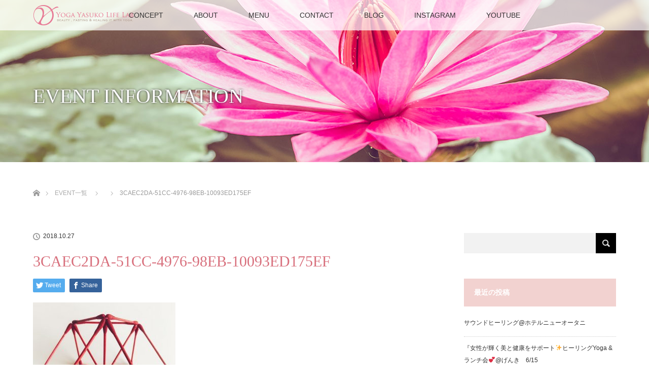

--- FILE ---
content_type: text/html; charset=UTF-8
request_url: https://yogayasukolifelab.com/2018/10/27/%E9%9F%B3%E3%81%A8%E5%85%89%E3%81%AE%E7%A5%9D%E5%AE%B4%EF%BD%9E%E5%AE%87%E5%AE%99%E4%B8%80%E5%B9%B8%E3%81%9B%E3%83%90%E3%82%A4%E3%83%96%E3%83%AC%E3%83%BC%E3%82%B7%E3%83%A7%E3%83%B3%E9%9F%BF%E3%81%8D/3caec2da-51cc-4976-98eb-10093ed175ef/
body_size: 12547
content:
<!DOCTYPE html>
<html class="pc" dir="ltr" lang="ja"
	prefix="og: https://ogp.me/ns#" >
<head>
<meta charset="UTF-8">
<!--[if IE]><meta http-equiv="X-UA-Compatible" content="IE=edge"><![endif]-->
<meta name="viewport" content="width=device-width">

<meta name="description" content="...">
<link rel="pingback" href="https://yogayasukolifelab.com/xmlrpc.php">

		<!-- All in One SEO 4.3.4.1 - aioseo.com -->
		<title>3CAEC2DA-51CC-4976-98EB-10093ED175EF | Yoga Yasuko Life Lab</title>
		<meta name="robots" content="max-snippet:-1, max-image-preview:large, max-video-preview:-1" />
		<link rel="canonical" href="https://yogayasukolifelab.com/2018/10/27/%e9%9f%b3%e3%81%a8%e5%85%89%e3%81%ae%e7%a5%9d%e5%ae%b4%ef%bd%9e%e5%ae%87%e5%ae%99%e4%b8%80%e5%b9%b8%e3%81%9b%e3%83%90%e3%82%a4%e3%83%96%e3%83%ac%e3%83%bc%e3%82%b7%e3%83%a7%e3%83%b3%e9%9f%bf%e3%81%8d/3caec2da-51cc-4976-98eb-10093ed175ef/" />
		<meta name="generator" content="All in One SEO (AIOSEO) 4.3.4.1 " />
		<meta property="og:locale" content="ja_JP" />
		<meta property="og:site_name" content="Yoga Yasuko Life Lab | ヨガビューティクリエイターのYasukoです。 現在、 ヨガ・ヒーリング・ファスティングを軸に、 「美のトリニティ」 をコンセプトとして、 真の美と健康をテーマに活動しています。" />
		<meta property="og:type" content="article" />
		<meta property="og:title" content="3CAEC2DA-51CC-4976-98EB-10093ED175EF | Yoga Yasuko Life Lab" />
		<meta property="og:url" content="https://yogayasukolifelab.com/2018/10/27/%e9%9f%b3%e3%81%a8%e5%85%89%e3%81%ae%e7%a5%9d%e5%ae%b4%ef%bd%9e%e5%ae%87%e5%ae%99%e4%b8%80%e5%b9%b8%e3%81%9b%e3%83%90%e3%82%a4%e3%83%96%e3%83%ac%e3%83%bc%e3%82%b7%e3%83%a7%e3%83%b3%e9%9f%bf%e3%81%8d/3caec2da-51cc-4976-98eb-10093ed175ef/" />
		<meta property="article:published_time" content="2018-10-27T06:02:01+00:00" />
		<meta property="article:modified_time" content="2018-10-27T06:02:01+00:00" />
		<meta name="twitter:card" content="summary_large_image" />
		<meta name="twitter:title" content="3CAEC2DA-51CC-4976-98EB-10093ED175EF | Yoga Yasuko Life Lab" />
		<script type="application/ld+json" class="aioseo-schema">
			{"@context":"https:\/\/schema.org","@graph":[{"@type":"BreadcrumbList","@id":"https:\/\/yogayasukolifelab.com\/2018\/10\/27\/%e9%9f%b3%e3%81%a8%e5%85%89%e3%81%ae%e7%a5%9d%e5%ae%b4%ef%bd%9e%e5%ae%87%e5%ae%99%e4%b8%80%e5%b9%b8%e3%81%9b%e3%83%90%e3%82%a4%e3%83%96%e3%83%ac%e3%83%bc%e3%82%b7%e3%83%a7%e3%83%b3%e9%9f%bf%e3%81%8d\/3caec2da-51cc-4976-98eb-10093ed175ef\/#breadcrumblist","itemListElement":[{"@type":"ListItem","@id":"https:\/\/yogayasukolifelab.com\/#listItem","position":1,"item":{"@type":"WebPage","@id":"https:\/\/yogayasukolifelab.com\/","name":"\u30db\u30fc\u30e0","description":"\u30e8\u30ac\u30d3\u30e5\u30fc\u30c6\u30a3\u30af\u30ea\u30a8\u30a4\u30bf\u30fc\u306eYasuko\u3067\u3059\u3002 \u73fe\u5728\u3001 \u30e8\u30ac\u30fb\u30d2\u30fc\u30ea\u30f3\u30b0\u30fb\u30d5\u30a1\u30b9\u30c6\u30a3\u30f3\u30b0\u3092\u8ef8\u306b\u3001 \u300c\u7f8e\u306e\u30c8\u30ea\u30cb\u30c6\u30a3\u300d \u3092\u30b3\u30f3\u30bb\u30d7\u30c8\u3068\u3057\u3066\u3001 \u771f\u306e\u7f8e\u3068\u5065\u5eb7\u3092\u30c6\u30fc\u30de\u306b\u6d3b\u52d5\u3057\u3066\u3044\u307e\u3059\u3002","url":"https:\/\/yogayasukolifelab.com\/"},"nextItem":"https:\/\/yogayasukolifelab.com\/2018\/10\/27\/%e9%9f%b3%e3%81%a8%e5%85%89%e3%81%ae%e7%a5%9d%e5%ae%b4%ef%bd%9e%e5%ae%87%e5%ae%99%e4%b8%80%e5%b9%b8%e3%81%9b%e3%83%90%e3%82%a4%e3%83%96%e3%83%ac%e3%83%bc%e3%82%b7%e3%83%a7%e3%83%b3%e9%9f%bf%e3%81%8d\/3caec2da-51cc-4976-98eb-10093ed175ef\/#listItem"},{"@type":"ListItem","@id":"https:\/\/yogayasukolifelab.com\/2018\/10\/27\/%e9%9f%b3%e3%81%a8%e5%85%89%e3%81%ae%e7%a5%9d%e5%ae%b4%ef%bd%9e%e5%ae%87%e5%ae%99%e4%b8%80%e5%b9%b8%e3%81%9b%e3%83%90%e3%82%a4%e3%83%96%e3%83%ac%e3%83%bc%e3%82%b7%e3%83%a7%e3%83%b3%e9%9f%bf%e3%81%8d\/3caec2da-51cc-4976-98eb-10093ed175ef\/#listItem","position":2,"item":{"@type":"WebPage","@id":"https:\/\/yogayasukolifelab.com\/2018\/10\/27\/%e9%9f%b3%e3%81%a8%e5%85%89%e3%81%ae%e7%a5%9d%e5%ae%b4%ef%bd%9e%e5%ae%87%e5%ae%99%e4%b8%80%e5%b9%b8%e3%81%9b%e3%83%90%e3%82%a4%e3%83%96%e3%83%ac%e3%83%bc%e3%82%b7%e3%83%a7%e3%83%b3%e9%9f%bf%e3%81%8d\/3caec2da-51cc-4976-98eb-10093ed175ef\/","name":"3CAEC2DA-51CC-4976-98EB-10093ED175EF","url":"https:\/\/yogayasukolifelab.com\/2018\/10\/27\/%e9%9f%b3%e3%81%a8%e5%85%89%e3%81%ae%e7%a5%9d%e5%ae%b4%ef%bd%9e%e5%ae%87%e5%ae%99%e4%b8%80%e5%b9%b8%e3%81%9b%e3%83%90%e3%82%a4%e3%83%96%e3%83%ac%e3%83%bc%e3%82%b7%e3%83%a7%e3%83%b3%e9%9f%bf%e3%81%8d\/3caec2da-51cc-4976-98eb-10093ed175ef\/"},"previousItem":"https:\/\/yogayasukolifelab.com\/#listItem"}]},{"@type":"ItemPage","@id":"https:\/\/yogayasukolifelab.com\/2018\/10\/27\/%e9%9f%b3%e3%81%a8%e5%85%89%e3%81%ae%e7%a5%9d%e5%ae%b4%ef%bd%9e%e5%ae%87%e5%ae%99%e4%b8%80%e5%b9%b8%e3%81%9b%e3%83%90%e3%82%a4%e3%83%96%e3%83%ac%e3%83%bc%e3%82%b7%e3%83%a7%e3%83%b3%e9%9f%bf%e3%81%8d\/3caec2da-51cc-4976-98eb-10093ed175ef\/#itempage","url":"https:\/\/yogayasukolifelab.com\/2018\/10\/27\/%e9%9f%b3%e3%81%a8%e5%85%89%e3%81%ae%e7%a5%9d%e5%ae%b4%ef%bd%9e%e5%ae%87%e5%ae%99%e4%b8%80%e5%b9%b8%e3%81%9b%e3%83%90%e3%82%a4%e3%83%96%e3%83%ac%e3%83%bc%e3%82%b7%e3%83%a7%e3%83%b3%e9%9f%bf%e3%81%8d\/3caec2da-51cc-4976-98eb-10093ed175ef\/","name":"3CAEC2DA-51CC-4976-98EB-10093ED175EF | Yoga Yasuko Life Lab","inLanguage":"ja","isPartOf":{"@id":"https:\/\/yogayasukolifelab.com\/#website"},"breadcrumb":{"@id":"https:\/\/yogayasukolifelab.com\/2018\/10\/27\/%e9%9f%b3%e3%81%a8%e5%85%89%e3%81%ae%e7%a5%9d%e5%ae%b4%ef%bd%9e%e5%ae%87%e5%ae%99%e4%b8%80%e5%b9%b8%e3%81%9b%e3%83%90%e3%82%a4%e3%83%96%e3%83%ac%e3%83%bc%e3%82%b7%e3%83%a7%e3%83%b3%e9%9f%bf%e3%81%8d\/3caec2da-51cc-4976-98eb-10093ed175ef\/#breadcrumblist"},"author":{"@id":"https:\/\/yogayasukolifelab.com\/author\/yasuko\/#author"},"creator":{"@id":"https:\/\/yogayasukolifelab.com\/author\/yasuko\/#author"},"datePublished":"2018-10-27T06:02:01+09:00","dateModified":"2018-10-27T06:02:01+09:00"},{"@type":"Organization","@id":"https:\/\/yogayasukolifelab.com\/#organization","name":"Yoga Yasuko Life Lab","url":"https:\/\/yogayasukolifelab.com\/"},{"@type":"Person","@id":"https:\/\/yogayasukolifelab.com\/author\/yasuko\/#author","url":"https:\/\/yogayasukolifelab.com\/author\/yasuko\/","name":"yasuko","image":{"@type":"ImageObject","@id":"https:\/\/yogayasukolifelab.com\/2018\/10\/27\/%e9%9f%b3%e3%81%a8%e5%85%89%e3%81%ae%e7%a5%9d%e5%ae%b4%ef%bd%9e%e5%ae%87%e5%ae%99%e4%b8%80%e5%b9%b8%e3%81%9b%e3%83%90%e3%82%a4%e3%83%96%e3%83%ac%e3%83%bc%e3%82%b7%e3%83%a7%e3%83%b3%e9%9f%bf%e3%81%8d\/3caec2da-51cc-4976-98eb-10093ed175ef\/#authorImage","url":"https:\/\/secure.gravatar.com\/avatar\/5bbfc86a514e379295b970306b1e5e44?s=96&d=mm&r=g","width":96,"height":96,"caption":"yasuko"}},{"@type":"WebSite","@id":"https:\/\/yogayasukolifelab.com\/#website","url":"https:\/\/yogayasukolifelab.com\/","name":"Yoga Yasuko Life Lab","description":"\u30e8\u30ac\u30d3\u30e5\u30fc\u30c6\u30a3\u30af\u30ea\u30a8\u30a4\u30bf\u30fc\u306eYasuko\u3067\u3059\u3002 \u73fe\u5728\u3001 \u30e8\u30ac\u30fb\u30d2\u30fc\u30ea\u30f3\u30b0\u30fb\u30d5\u30a1\u30b9\u30c6\u30a3\u30f3\u30b0\u3092\u8ef8\u306b\u3001 \u300c\u7f8e\u306e\u30c8\u30ea\u30cb\u30c6\u30a3\u300d \u3092\u30b3\u30f3\u30bb\u30d7\u30c8\u3068\u3057\u3066\u3001 \u771f\u306e\u7f8e\u3068\u5065\u5eb7\u3092\u30c6\u30fc\u30de\u306b\u6d3b\u52d5\u3057\u3066\u3044\u307e\u3059\u3002","inLanguage":"ja","publisher":{"@id":"https:\/\/yogayasukolifelab.com\/#organization"}}]}
		</script>
		<script type="text/javascript" >
			window.ga=window.ga||function(){(ga.q=ga.q||[]).push(arguments)};ga.l=+new Date;
			ga('create', "UA-109574991-1", { 'cookieDomain': 'yogayasukolifelab.com' } );
			ga('send', 'pageview');
		</script>
		<script async src="https://www.google-analytics.com/analytics.js"></script>
		<!-- All in One SEO -->

<link rel="alternate" type="application/rss+xml" title="Yoga Yasuko Life Lab &raquo; フィード" href="https://yogayasukolifelab.com/feed/" />
<link rel="alternate" type="application/rss+xml" title="Yoga Yasuko Life Lab &raquo; コメントフィード" href="https://yogayasukolifelab.com/comments/feed/" />
<link rel="alternate" type="application/rss+xml" title="Yoga Yasuko Life Lab &raquo; 3CAEC2DA-51CC-4976-98EB-10093ED175EF のコメントのフィード" href="https://yogayasukolifelab.com/2018/10/27/%e9%9f%b3%e3%81%a8%e5%85%89%e3%81%ae%e7%a5%9d%e5%ae%b4%ef%bd%9e%e5%ae%87%e5%ae%99%e4%b8%80%e5%b9%b8%e3%81%9b%e3%83%90%e3%82%a4%e3%83%96%e3%83%ac%e3%83%bc%e3%82%b7%e3%83%a7%e3%83%b3%e9%9f%bf%e3%81%8d/3caec2da-51cc-4976-98eb-10093ed175ef/feed/" />
<script type="text/javascript">
window._wpemojiSettings = {"baseUrl":"https:\/\/s.w.org\/images\/core\/emoji\/14.0.0\/72x72\/","ext":".png","svgUrl":"https:\/\/s.w.org\/images\/core\/emoji\/14.0.0\/svg\/","svgExt":".svg","source":{"concatemoji":"https:\/\/yogayasukolifelab.com\/wp-includes\/js\/wp-emoji-release.min.js?ver=d268fd11d09279d022af0c3ccd0baa98"}};
/*! This file is auto-generated */
!function(e,a,t){var n,r,o,i=a.createElement("canvas"),p=i.getContext&&i.getContext("2d");function s(e,t){p.clearRect(0,0,i.width,i.height),p.fillText(e,0,0);e=i.toDataURL();return p.clearRect(0,0,i.width,i.height),p.fillText(t,0,0),e===i.toDataURL()}function c(e){var t=a.createElement("script");t.src=e,t.defer=t.type="text/javascript",a.getElementsByTagName("head")[0].appendChild(t)}for(o=Array("flag","emoji"),t.supports={everything:!0,everythingExceptFlag:!0},r=0;r<o.length;r++)t.supports[o[r]]=function(e){if(p&&p.fillText)switch(p.textBaseline="top",p.font="600 32px Arial",e){case"flag":return s("\ud83c\udff3\ufe0f\u200d\u26a7\ufe0f","\ud83c\udff3\ufe0f\u200b\u26a7\ufe0f")?!1:!s("\ud83c\uddfa\ud83c\uddf3","\ud83c\uddfa\u200b\ud83c\uddf3")&&!s("\ud83c\udff4\udb40\udc67\udb40\udc62\udb40\udc65\udb40\udc6e\udb40\udc67\udb40\udc7f","\ud83c\udff4\u200b\udb40\udc67\u200b\udb40\udc62\u200b\udb40\udc65\u200b\udb40\udc6e\u200b\udb40\udc67\u200b\udb40\udc7f");case"emoji":return!s("\ud83e\udef1\ud83c\udffb\u200d\ud83e\udef2\ud83c\udfff","\ud83e\udef1\ud83c\udffb\u200b\ud83e\udef2\ud83c\udfff")}return!1}(o[r]),t.supports.everything=t.supports.everything&&t.supports[o[r]],"flag"!==o[r]&&(t.supports.everythingExceptFlag=t.supports.everythingExceptFlag&&t.supports[o[r]]);t.supports.everythingExceptFlag=t.supports.everythingExceptFlag&&!t.supports.flag,t.DOMReady=!1,t.readyCallback=function(){t.DOMReady=!0},t.supports.everything||(n=function(){t.readyCallback()},a.addEventListener?(a.addEventListener("DOMContentLoaded",n,!1),e.addEventListener("load",n,!1)):(e.attachEvent("onload",n),a.attachEvent("onreadystatechange",function(){"complete"===a.readyState&&t.readyCallback()})),(e=t.source||{}).concatemoji?c(e.concatemoji):e.wpemoji&&e.twemoji&&(c(e.twemoji),c(e.wpemoji)))}(window,document,window._wpemojiSettings);
</script>
<style type="text/css">
img.wp-smiley,
img.emoji {
	display: inline !important;
	border: none !important;
	box-shadow: none !important;
	height: 1em !important;
	width: 1em !important;
	margin: 0 0.07em !important;
	vertical-align: -0.1em !important;
	background: none !important;
	padding: 0 !important;
}
</style>
	<link rel='stylesheet' id='style-css' href='https://yogayasukolifelab.com/wp-content/themes/lotus_tcd039/style.css?ver=2.1' type='text/css' media='all' />
<link rel='stylesheet' id='wp-block-library-css' href='https://yogayasukolifelab.com/wp-includes/css/dist/block-library/style.min.css?ver=d268fd11d09279d022af0c3ccd0baa98' type='text/css' media='all' />
<link rel='stylesheet' id='classic-theme-styles-css' href='https://yogayasukolifelab.com/wp-includes/css/classic-themes.min.css?ver=d268fd11d09279d022af0c3ccd0baa98' type='text/css' media='all' />
<style id='global-styles-inline-css' type='text/css'>
body{--wp--preset--color--black: #000000;--wp--preset--color--cyan-bluish-gray: #abb8c3;--wp--preset--color--white: #ffffff;--wp--preset--color--pale-pink: #f78da7;--wp--preset--color--vivid-red: #cf2e2e;--wp--preset--color--luminous-vivid-orange: #ff6900;--wp--preset--color--luminous-vivid-amber: #fcb900;--wp--preset--color--light-green-cyan: #7bdcb5;--wp--preset--color--vivid-green-cyan: #00d084;--wp--preset--color--pale-cyan-blue: #8ed1fc;--wp--preset--color--vivid-cyan-blue: #0693e3;--wp--preset--color--vivid-purple: #9b51e0;--wp--preset--gradient--vivid-cyan-blue-to-vivid-purple: linear-gradient(135deg,rgba(6,147,227,1) 0%,rgb(155,81,224) 100%);--wp--preset--gradient--light-green-cyan-to-vivid-green-cyan: linear-gradient(135deg,rgb(122,220,180) 0%,rgb(0,208,130) 100%);--wp--preset--gradient--luminous-vivid-amber-to-luminous-vivid-orange: linear-gradient(135deg,rgba(252,185,0,1) 0%,rgba(255,105,0,1) 100%);--wp--preset--gradient--luminous-vivid-orange-to-vivid-red: linear-gradient(135deg,rgba(255,105,0,1) 0%,rgb(207,46,46) 100%);--wp--preset--gradient--very-light-gray-to-cyan-bluish-gray: linear-gradient(135deg,rgb(238,238,238) 0%,rgb(169,184,195) 100%);--wp--preset--gradient--cool-to-warm-spectrum: linear-gradient(135deg,rgb(74,234,220) 0%,rgb(151,120,209) 20%,rgb(207,42,186) 40%,rgb(238,44,130) 60%,rgb(251,105,98) 80%,rgb(254,248,76) 100%);--wp--preset--gradient--blush-light-purple: linear-gradient(135deg,rgb(255,206,236) 0%,rgb(152,150,240) 100%);--wp--preset--gradient--blush-bordeaux: linear-gradient(135deg,rgb(254,205,165) 0%,rgb(254,45,45) 50%,rgb(107,0,62) 100%);--wp--preset--gradient--luminous-dusk: linear-gradient(135deg,rgb(255,203,112) 0%,rgb(199,81,192) 50%,rgb(65,88,208) 100%);--wp--preset--gradient--pale-ocean: linear-gradient(135deg,rgb(255,245,203) 0%,rgb(182,227,212) 50%,rgb(51,167,181) 100%);--wp--preset--gradient--electric-grass: linear-gradient(135deg,rgb(202,248,128) 0%,rgb(113,206,126) 100%);--wp--preset--gradient--midnight: linear-gradient(135deg,rgb(2,3,129) 0%,rgb(40,116,252) 100%);--wp--preset--duotone--dark-grayscale: url('#wp-duotone-dark-grayscale');--wp--preset--duotone--grayscale: url('#wp-duotone-grayscale');--wp--preset--duotone--purple-yellow: url('#wp-duotone-purple-yellow');--wp--preset--duotone--blue-red: url('#wp-duotone-blue-red');--wp--preset--duotone--midnight: url('#wp-duotone-midnight');--wp--preset--duotone--magenta-yellow: url('#wp-duotone-magenta-yellow');--wp--preset--duotone--purple-green: url('#wp-duotone-purple-green');--wp--preset--duotone--blue-orange: url('#wp-duotone-blue-orange');--wp--preset--font-size--small: 13px;--wp--preset--font-size--medium: 20px;--wp--preset--font-size--large: 36px;--wp--preset--font-size--x-large: 42px;--wp--preset--spacing--20: 0.44rem;--wp--preset--spacing--30: 0.67rem;--wp--preset--spacing--40: 1rem;--wp--preset--spacing--50: 1.5rem;--wp--preset--spacing--60: 2.25rem;--wp--preset--spacing--70: 3.38rem;--wp--preset--spacing--80: 5.06rem;--wp--preset--shadow--natural: 6px 6px 9px rgba(0, 0, 0, 0.2);--wp--preset--shadow--deep: 12px 12px 50px rgba(0, 0, 0, 0.4);--wp--preset--shadow--sharp: 6px 6px 0px rgba(0, 0, 0, 0.2);--wp--preset--shadow--outlined: 6px 6px 0px -3px rgba(255, 255, 255, 1), 6px 6px rgba(0, 0, 0, 1);--wp--preset--shadow--crisp: 6px 6px 0px rgba(0, 0, 0, 1);}:where(.is-layout-flex){gap: 0.5em;}body .is-layout-flow > .alignleft{float: left;margin-inline-start: 0;margin-inline-end: 2em;}body .is-layout-flow > .alignright{float: right;margin-inline-start: 2em;margin-inline-end: 0;}body .is-layout-flow > .aligncenter{margin-left: auto !important;margin-right: auto !important;}body .is-layout-constrained > .alignleft{float: left;margin-inline-start: 0;margin-inline-end: 2em;}body .is-layout-constrained > .alignright{float: right;margin-inline-start: 2em;margin-inline-end: 0;}body .is-layout-constrained > .aligncenter{margin-left: auto !important;margin-right: auto !important;}body .is-layout-constrained > :where(:not(.alignleft):not(.alignright):not(.alignfull)){max-width: var(--wp--style--global--content-size);margin-left: auto !important;margin-right: auto !important;}body .is-layout-constrained > .alignwide{max-width: var(--wp--style--global--wide-size);}body .is-layout-flex{display: flex;}body .is-layout-flex{flex-wrap: wrap;align-items: center;}body .is-layout-flex > *{margin: 0;}:where(.wp-block-columns.is-layout-flex){gap: 2em;}.has-black-color{color: var(--wp--preset--color--black) !important;}.has-cyan-bluish-gray-color{color: var(--wp--preset--color--cyan-bluish-gray) !important;}.has-white-color{color: var(--wp--preset--color--white) !important;}.has-pale-pink-color{color: var(--wp--preset--color--pale-pink) !important;}.has-vivid-red-color{color: var(--wp--preset--color--vivid-red) !important;}.has-luminous-vivid-orange-color{color: var(--wp--preset--color--luminous-vivid-orange) !important;}.has-luminous-vivid-amber-color{color: var(--wp--preset--color--luminous-vivid-amber) !important;}.has-light-green-cyan-color{color: var(--wp--preset--color--light-green-cyan) !important;}.has-vivid-green-cyan-color{color: var(--wp--preset--color--vivid-green-cyan) !important;}.has-pale-cyan-blue-color{color: var(--wp--preset--color--pale-cyan-blue) !important;}.has-vivid-cyan-blue-color{color: var(--wp--preset--color--vivid-cyan-blue) !important;}.has-vivid-purple-color{color: var(--wp--preset--color--vivid-purple) !important;}.has-black-background-color{background-color: var(--wp--preset--color--black) !important;}.has-cyan-bluish-gray-background-color{background-color: var(--wp--preset--color--cyan-bluish-gray) !important;}.has-white-background-color{background-color: var(--wp--preset--color--white) !important;}.has-pale-pink-background-color{background-color: var(--wp--preset--color--pale-pink) !important;}.has-vivid-red-background-color{background-color: var(--wp--preset--color--vivid-red) !important;}.has-luminous-vivid-orange-background-color{background-color: var(--wp--preset--color--luminous-vivid-orange) !important;}.has-luminous-vivid-amber-background-color{background-color: var(--wp--preset--color--luminous-vivid-amber) !important;}.has-light-green-cyan-background-color{background-color: var(--wp--preset--color--light-green-cyan) !important;}.has-vivid-green-cyan-background-color{background-color: var(--wp--preset--color--vivid-green-cyan) !important;}.has-pale-cyan-blue-background-color{background-color: var(--wp--preset--color--pale-cyan-blue) !important;}.has-vivid-cyan-blue-background-color{background-color: var(--wp--preset--color--vivid-cyan-blue) !important;}.has-vivid-purple-background-color{background-color: var(--wp--preset--color--vivid-purple) !important;}.has-black-border-color{border-color: var(--wp--preset--color--black) !important;}.has-cyan-bluish-gray-border-color{border-color: var(--wp--preset--color--cyan-bluish-gray) !important;}.has-white-border-color{border-color: var(--wp--preset--color--white) !important;}.has-pale-pink-border-color{border-color: var(--wp--preset--color--pale-pink) !important;}.has-vivid-red-border-color{border-color: var(--wp--preset--color--vivid-red) !important;}.has-luminous-vivid-orange-border-color{border-color: var(--wp--preset--color--luminous-vivid-orange) !important;}.has-luminous-vivid-amber-border-color{border-color: var(--wp--preset--color--luminous-vivid-amber) !important;}.has-light-green-cyan-border-color{border-color: var(--wp--preset--color--light-green-cyan) !important;}.has-vivid-green-cyan-border-color{border-color: var(--wp--preset--color--vivid-green-cyan) !important;}.has-pale-cyan-blue-border-color{border-color: var(--wp--preset--color--pale-cyan-blue) !important;}.has-vivid-cyan-blue-border-color{border-color: var(--wp--preset--color--vivid-cyan-blue) !important;}.has-vivid-purple-border-color{border-color: var(--wp--preset--color--vivid-purple) !important;}.has-vivid-cyan-blue-to-vivid-purple-gradient-background{background: var(--wp--preset--gradient--vivid-cyan-blue-to-vivid-purple) !important;}.has-light-green-cyan-to-vivid-green-cyan-gradient-background{background: var(--wp--preset--gradient--light-green-cyan-to-vivid-green-cyan) !important;}.has-luminous-vivid-amber-to-luminous-vivid-orange-gradient-background{background: var(--wp--preset--gradient--luminous-vivid-amber-to-luminous-vivid-orange) !important;}.has-luminous-vivid-orange-to-vivid-red-gradient-background{background: var(--wp--preset--gradient--luminous-vivid-orange-to-vivid-red) !important;}.has-very-light-gray-to-cyan-bluish-gray-gradient-background{background: var(--wp--preset--gradient--very-light-gray-to-cyan-bluish-gray) !important;}.has-cool-to-warm-spectrum-gradient-background{background: var(--wp--preset--gradient--cool-to-warm-spectrum) !important;}.has-blush-light-purple-gradient-background{background: var(--wp--preset--gradient--blush-light-purple) !important;}.has-blush-bordeaux-gradient-background{background: var(--wp--preset--gradient--blush-bordeaux) !important;}.has-luminous-dusk-gradient-background{background: var(--wp--preset--gradient--luminous-dusk) !important;}.has-pale-ocean-gradient-background{background: var(--wp--preset--gradient--pale-ocean) !important;}.has-electric-grass-gradient-background{background: var(--wp--preset--gradient--electric-grass) !important;}.has-midnight-gradient-background{background: var(--wp--preset--gradient--midnight) !important;}.has-small-font-size{font-size: var(--wp--preset--font-size--small) !important;}.has-medium-font-size{font-size: var(--wp--preset--font-size--medium) !important;}.has-large-font-size{font-size: var(--wp--preset--font-size--large) !important;}.has-x-large-font-size{font-size: var(--wp--preset--font-size--x-large) !important;}
.wp-block-navigation a:where(:not(.wp-element-button)){color: inherit;}
:where(.wp-block-columns.is-layout-flex){gap: 2em;}
.wp-block-pullquote{font-size: 1.5em;line-height: 1.6;}
</style>
<link rel='stylesheet' id='contact-form-7-css' href='https://yogayasukolifelab.com/wp-content/plugins/contact-form-7/includes/css/styles.css?ver=5.7.5.1' type='text/css' media='all' />
<link rel='stylesheet' id='tcd-maps-css' href='https://yogayasukolifelab.com/wp-content/plugins/tcd-google-maps/admin.css?ver=d268fd11d09279d022af0c3ccd0baa98' type='text/css' media='all' />
<link rel='stylesheet' id='tablepress-default-css' href='https://yogayasukolifelab.com/wp-content/plugins/tablepress/css/build/default.css?ver=2.1' type='text/css' media='all' />
<script type='text/javascript' src='https://yogayasukolifelab.com/wp-includes/js/jquery/jquery.min.js?ver=3.6.4' id='jquery-core-js'></script>
<script type='text/javascript' src='https://yogayasukolifelab.com/wp-includes/js/jquery/jquery-migrate.min.js?ver=3.4.0' id='jquery-migrate-js'></script>
<link rel="https://api.w.org/" href="https://yogayasukolifelab.com/wp-json/" /><link rel="alternate" type="application/json" href="https://yogayasukolifelab.com/wp-json/wp/v2/media/895" /><link rel="alternate" type="application/json+oembed" href="https://yogayasukolifelab.com/wp-json/oembed/1.0/embed?url=https%3A%2F%2Fyogayasukolifelab.com%2F2018%2F10%2F27%2F%25e9%259f%25b3%25e3%2581%25a8%25e5%2585%2589%25e3%2581%25ae%25e7%25a5%259d%25e5%25ae%25b4%25ef%25bd%259e%25e5%25ae%2587%25e5%25ae%2599%25e4%25b8%2580%25e5%25b9%25b8%25e3%2581%259b%25e3%2583%2590%25e3%2582%25a4%25e3%2583%2596%25e3%2583%25ac%25e3%2583%25bc%25e3%2582%25b7%25e3%2583%25a7%25e3%2583%25b3%25e9%259f%25bf%25e3%2581%258d%2F3caec2da-51cc-4976-98eb-10093ed175ef%2F" />
<link rel="alternate" type="text/xml+oembed" href="https://yogayasukolifelab.com/wp-json/oembed/1.0/embed?url=https%3A%2F%2Fyogayasukolifelab.com%2F2018%2F10%2F27%2F%25e9%259f%25b3%25e3%2581%25a8%25e5%2585%2589%25e3%2581%25ae%25e7%25a5%259d%25e5%25ae%25b4%25ef%25bd%259e%25e5%25ae%2587%25e5%25ae%2599%25e4%25b8%2580%25e5%25b9%25b8%25e3%2581%259b%25e3%2583%2590%25e3%2582%25a4%25e3%2583%2596%25e3%2583%25ac%25e3%2583%25bc%25e3%2582%25b7%25e3%2583%25a7%25e3%2583%25b3%25e9%259f%25bf%25e3%2581%258d%2F3caec2da-51cc-4976-98eb-10093ed175ef%2F&#038;format=xml" />

<link rel="stylesheet" media="screen and (max-width:770px)" href="https://yogayasukolifelab.com/wp-content/themes/lotus_tcd039/responsive.css?ver=2.1">
<link rel="stylesheet" href="https://yogayasukolifelab.com/wp-content/themes/lotus_tcd039/css/footer-bar.css?ver=2.1">

<script src="https://yogayasukolifelab.com/wp-content/themes/lotus_tcd039/js/jquery.easing.1.3.js?ver=2.1"></script>
<script src="https://yogayasukolifelab.com/wp-content/themes/lotus_tcd039/js/jscript.js?ver=2.1"></script>
<script src="https://yogayasukolifelab.com/wp-content/themes/lotus_tcd039/js/functions.js?ver=2.1"></script>
<script src="https://yogayasukolifelab.com/wp-content/themes/lotus_tcd039/js/comment.js?ver=2.1"></script>
<script src="https://yogayasukolifelab.com/wp-content/themes/lotus_tcd039/js/header_fix.js?ver=2.1"></script>

<style type="text/css">
body, input, textarea { font-family: Verdana, "ヒラギノ角ゴ ProN W3", "Hiragino Kaku Gothic ProN", "メイリオ", Meiryo, sans-serif; }
.rich_font { font-weight:500; font-family: "Times New Roman" , "游明朝" , "Yu Mincho" , "游明朝体" , "YuMincho" , "ヒラギノ明朝 Pro W3" , "Hiragino Mincho Pro" , "HiraMinProN-W3" , "HGS明朝E" , "ＭＳ Ｐ明朝" , "MS PMincho" , serif; }

body { font-size:15px; }

.pc #header .logo { font-size:21px; }
.mobile #header .logo { font-size:18px; }
.pc #header .desc { font-size:12px; }
#footer_logo .logo { font-size:40px; }
#footer_logo .desc { font-size:12px; }
.pc #header #logo_text_fixed .logo { font-size:21px; }

.index_box_list .image img, #index_blog_list li .image img, #related_post li a.image img, .styled_post_list1 .image img, #recent_news .image img{
  -webkit-transition: all 0.35s ease-in-out; -moz-transition: all 0.35s ease-in-out; transition: all 0.35s ease-in-out;
  -webkit-transform: scale(1); -moz-transform: scale(1); -ms-transform: scale(1); -o-transform: scale(1); transform: scale(1);
  -webkit-backface-visibility:hidden; backface-visibility:hidden;
}
.index_box_list .image a:hover img, #index_blog_list li .image:hover img, #related_post li a.image:hover img, .styled_post_list1 .image:hover img, #recent_news .image:hover img{
 -webkit-transform: scale(1.2); -moz-transform: scale(1.2); -ms-transform: scale(1.2); -o-transform: scale(1.2); transform: scale(1.2);
}

.pc .home #header_top{ background:rgba(255,255,255,1) }
.pc .home #global_menu{ background:rgba(255,255,255,0.7) }
.pc .header_fix #header{ background:rgba(255,255,255,1) }
	.pc .not_home #header{ background:rgba(255,255,255,0.7) }
.pc .not_home.header_fix2 #header{ background:rgba(255,255,255,1) }
.pc #global_menu > ul > li > a{ color:#333333; }

.pc #index_content2 .catchphrase .headline { font-size:40px; }
.pc #index_content2 .catchphrase .desc { font-size:18px; }

#post_title { font-size:30px; }
.post_content { font-size:15px; }

a:hover, #comment_header ul li a:hover, .pc #global_menu > ul > li.active > a, .pc #global_menu li.current-menu-item > a, .pc #global_menu > ul > li > a:hover, #header_logo .logo a:hover, #bread_crumb li.home a:hover:before, #bread_crumb li a:hover,
 .footer_menu li:first-child a, .footer_menu li:only-child a, #previous_next_post a:hover, .color_headline
  { color:#D86F7C; }

.pc #global_menu ul ul a, #return_top a, .next_page_link a:hover, .page_navi a:hover, .collapse_category_list li a:hover .count, .index_archive_link a:hover, .slick-arrow:hover, #header_logo_index .link:hover,
 #previous_next_page a:hover, .page_navi p.back a:hover, .collapse_category_list li a:hover .count, .mobile #global_menu li a:hover,
  #wp-calendar td a:hover, #wp-calendar #prev a:hover, #wp-calendar #next a:hover, .widget_search #search-btn input:hover, .widget_search #searchsubmit:hover, .side_widget.google_search #searchsubmit:hover,
   #submit_comment:hover, #comment_header ul li a:hover, #comment_header ul li.comment_switch_active a, #comment_header #comment_closed p, #post_pagination a:hover, #post_pagination p, a.menu_button:hover, .mobile .footer_menu a:hover, .mobile #footer_menu_bottom li a:hover
    { background-color:#D86F7C; }

.pc #global_menu ul ul a:hover, #return_top a:hover
 { background-color:#BD5E68; }

.side_headline, #footer_address, #recent_news .headline, .page_navi span.current
 { background-color:#F2D2D0; }

#index_content1_top
 { background-color:#F1D2D0; }

#comment_textarea textarea:focus, #guest_info input:focus, #comment_header ul li a:hover, #comment_header ul li.comment_switch_active a, #comment_header #comment_closed p
 { border-color:#D86F7C; }

#comment_header ul li.comment_switch_active a:after, #comment_header #comment_closed p:after
 { border-color:#D86F7C transparent transparent transparent; }

.collapse_category_list li a:before
 { border-color: transparent transparent transparent #D86F7C; }


  #site_loader_spinner { border:4px solid rgba(216,111,124,0.2); border-top-color:#D86F7C; }

■コンテンツの背景色やスペースの調整
#index_free_content { background: #eeefef;}
#index_free_content {text-align: center;}
#index_free_content { width:555px; margin:50px auto 50px; }
#index_free_content  { padding: 100px; }

■見出しデザインの調整
.p_catch { border-bottom:1px dotted #ccc;  }
.p_catch {font-size:20px; }
.p_catch {padding:0 0 0 0px;}
.p_catch {margin:0 0 25px 0; }

.footer-bar {
background: #ffc0cb;
}
</style>


<script type="text/javascript">
jQuery(document).ready(function($){
  $('a').not('a[href^="#"], a[href^="tel"], [href^="javascript:void(0);"], a[target="_blank"]').click(function(){
    var pass = $(this).attr("href");
    $('body').fadeOut();
    setTimeout(function(){
      location.href = pass;
    },300);
    return false;
  });
});
</script>


<meta name="generator" content="Elementor 3.12.1; features: a11y_improvements, additional_custom_breakpoints; settings: css_print_method-external, google_font-enabled, font_display-auto">
<style type="text/css"></style></head>
<body data-rsssl=1 id="body" class="attachment attachment-template-default single single-attachment postid-895 attachmentid-895 attachment-jpeg not_home fix_top elementor-default elementor-kit-2597">

<div id="site_loader_overlay">
 <div id="site_loader_spinner"></div>
</div>

 <div id="header">
  <div id="header_top">
   <div id="header_logo">
    <div id="logo_image">
 <h1 class="logo">
  <a href="https://yogayasukolifelab.com/" title="Yoga Yasuko Life Lab" data-label="Yoga Yasuko Life Lab"><img class="h_logo" src="https://yogayasukolifelab.com/wp-content/uploads/2017/06/logo_type8.png?1768944572" alt="Yoga Yasuko Life Lab" title="Yoga Yasuko Life Lab" /></a>
 </h1>
</div>
   </div>
  </div><!-- END #header_top -->
    <div id="header_bottom">
   <a href="#" class="menu_button"><span>menu</span></a>
   <div id="logo_image_fixed">
 <p class="logo"><a href="https://yogayasukolifelab.com/" title="Yoga Yasuko Life Lab"><img class="s_logo" src="https://yogayasukolifelab.com/wp-content/uploads/2017/06/logo_260x40_type8.png?1768944572" alt="Yoga Yasuko Life Lab" title="Yoga Yasuko Life Lab" /></a></p>
</div>
   <div id="global_menu">
    <ul id="menu-%e3%82%b0%e3%83%ad%e3%83%bc%e3%83%90%e3%83%ab%e3%83%a1%e3%83%8b%e3%83%a5%e3%83%bc" class="menu"><li id="menu-item-36" class="menu-item menu-item-type-post_type menu-item-object-page menu-item-36"><a href="https://yogayasukolifelab.com/concept/">CONCEPT</a></li>
<li id="menu-item-35" class="menu-item menu-item-type-post_type menu-item-object-page menu-item-35"><a href="https://yogayasukolifelab.com/about/">ABOUT</a></li>
<li id="menu-item-246" class="menu-item menu-item-type-post_type menu-item-object-page menu-item-has-children menu-item-246"><a href="https://yogayasukolifelab.com/menu/">MENU</a>
<ul class="sub-menu">
	<li id="menu-item-1465" class="menu-item menu-item-type-post_type menu-item-object-page menu-item-1465"><a href="https://yogayasukolifelab.com/crystalbowlhealing/">クリスタルボウルヒーリング講座</a></li>
	<li id="menu-item-1466" class="menu-item menu-item-type-post_type menu-item-object-page menu-item-1466"><a href="https://yogayasukolifelab.com/thestoryoflife-2/">魂のリーディング~The Story Of Life~</a></li>
	<li id="menu-item-1500" class="menu-item menu-item-type-post_type menu-item-object-page menu-item-1500"><a href="https://yogayasukolifelab.com/?page_id=1492">タイムウェーバー</a></li>
	<li id="menu-item-460" class="menu-item menu-item-type-post_type menu-item-object-page menu-item-460"><a href="https://yogayasukolifelab.com/fasting-meister/">ファスティングマイスター講座</a></li>
	<li id="menu-item-1527" class="menu-item menu-item-type-post_type menu-item-object-page menu-item-1527"><a href="https://yogayasukolifelab.com/fastingsupport/">ファスティングサポート</a></li>
	<li id="menu-item-1528" class="menu-item menu-item-type-post_type menu-item-object-page menu-item-1528"><a href="https://yogayasukolifelab.com/crystalbowlsoundhealingyoga/">クリスタルボウルサウンドヒーリングヨガ</a></li>
</ul>
</li>
<li id="menu-item-31" class="menu-item menu-item-type-post_type menu-item-object-page menu-item-31"><a href="https://yogayasukolifelab.com/contact/">CONTACT</a></li>
<li id="menu-item-334" class="menu-item menu-item-type-custom menu-item-object-custom menu-item-334"><a href="http://ameblo.jp/ysk8angel">BLOG</a></li>
<li id="menu-item-362" class="menu-item menu-item-type-custom menu-item-object-custom menu-item-362"><a href="http://www.instagram.com/yasuko8elshan">INSTAGRAM</a></li>
<li id="menu-item-1567" class="menu-item menu-item-type-custom menu-item-object-custom menu-item-1567"><a href="https://www.youtube.com/channel/UCbDnQIwNunaN-_7IhKnqNLQ">YOUTUBE</a></li>
</ul>   </div>
  </div><!-- END #header_bottom -->
   </div><!-- END #header -->

    
 <div id="main_contents" class="clearfix">

<div id="header_image">
 <div class="image"><img src="https://yogayasukolifelab.com/wp-content/uploads/2017/05/lotus_1280x320_2.jpg" title="" alt="" /></div>
 <div class="caption" style="text-shadow:0px 0px 4px #333333; color:#FFFFFF; ">
  <p class="title rich_font" style="font-size:40px;">EVENT INFORMATION</p>
 </div>
</div>

<div id="bread_crumb">

<ul class="clearfix">
 <li itemscope="itemscope" itemtype="http://data-vocabulary.org/Breadcrumb" class="home"><a itemprop="url" href="https://yogayasukolifelab.com/"><span itemprop="title" >ホーム</span></a></li>

 <li itemscope="itemscope" itemtype="http://data-vocabulary.org/Breadcrumb"><a itemprop="url" href="https://yogayasukolifelab.com/%e6%8a%95%e7%a8%bf%e3%83%9a%e3%83%bc%e3%82%b8/"><span itemprop="title" >EVENT一覧</span></a></li>
 <li itemscope="itemscope" itemtype="http://data-vocabulary.org/Breadcrumb">
   </li>
 <li class="last">3CAEC2DA-51CC-4976-98EB-10093ED175EF</li>

</ul>
</div>

<div id="main_col" class="clearfix">

<div id="left_col">

 
 <div id="article">

  
  <ul id="post_meta_top" class="clearfix">
   <li class="date"><time class="entry-date updated" datetime="2018-10-27T15:02:01+09:00">2018.10.27</time></li>   <li class="category"></li>  </ul>

  <h2 id="post_title" class="rich_font color_headline">3CAEC2DA-51CC-4976-98EB-10093ED175EF</h2>

    <div class="single_share clearfix" id="single_share_top">
   
<!--Type1-->

<div id="share_top1">

 

<div class="sns">
<ul class="type1 clearfix">
<!--Twitterボタン-->
<li class="twitter">
<a href="http://twitter.com/share?text=3CAEC2DA-51CC-4976-98EB-10093ED175EF&url=https%3A%2F%2Fyogayasukolifelab.com%2F2018%2F10%2F27%2F%25e9%259f%25b3%25e3%2581%25a8%25e5%2585%2589%25e3%2581%25ae%25e7%25a5%259d%25e5%25ae%25b4%25ef%25bd%259e%25e5%25ae%2587%25e5%25ae%2599%25e4%25b8%2580%25e5%25b9%25b8%25e3%2581%259b%25e3%2583%2590%25e3%2582%25a4%25e3%2583%2596%25e3%2583%25ac%25e3%2583%25bc%25e3%2582%25b7%25e3%2583%25a7%25e3%2583%25b3%25e9%259f%25bf%25e3%2581%258d%2F3caec2da-51cc-4976-98eb-10093ed175ef%2F&via=&tw_p=tweetbutton&related=" onclick="javascript:window.open(this.href, '', 'menubar=no,toolbar=no,resizable=yes,scrollbars=yes,height=400,width=600');return false;"><i class="icon-twitter"></i><span class="ttl">Tweet</span><span class="share-count"></span></a></li>

<!--Facebookボタン-->
<li class="facebook">
<a href="//www.facebook.com/sharer/sharer.php?u=https://yogayasukolifelab.com/2018/10/27/%e9%9f%b3%e3%81%a8%e5%85%89%e3%81%ae%e7%a5%9d%e5%ae%b4%ef%bd%9e%e5%ae%87%e5%ae%99%e4%b8%80%e5%b9%b8%e3%81%9b%e3%83%90%e3%82%a4%e3%83%96%e3%83%ac%e3%83%bc%e3%82%b7%e3%83%a7%e3%83%b3%e9%9f%bf%e3%81%8d/3caec2da-51cc-4976-98eb-10093ed175ef/&amp;t=3CAEC2DA-51CC-4976-98EB-10093ED175EF" class="facebook-btn-icon-link" target="blank" rel="nofollow"><i class="icon-facebook"></i><span class="ttl">Share</span><span class="share-count"></span></a></li>







</ul>
</div>

</div>


<!--Type2-->

<!--Type3-->

<!--Type4-->

<!--Type5-->
  </div>
  
 <!-- banner2 -->
 
  <div class="post_content clearfix">
   <p class="attachment"><a href='https://yogayasukolifelab.com/wp-content/uploads/2018/10/3CAEC2DA-51CC-4976-98EB-10093ED175EF.jpeg'><img width="281" height="300" src="https://yogayasukolifelab.com/wp-content/uploads/2018/10/3CAEC2DA-51CC-4976-98EB-10093ED175EF-281x300.jpeg" class="attachment-medium size-medium" alt="" decoding="async" loading="lazy" srcset="https://yogayasukolifelab.com/wp-content/uploads/2018/10/3CAEC2DA-51CC-4976-98EB-10093ED175EF-281x300.jpeg 281w, https://yogayasukolifelab.com/wp-content/uploads/2018/10/3CAEC2DA-51CC-4976-98EB-10093ED175EF-768x821.jpeg 768w, https://yogayasukolifelab.com/wp-content/uploads/2018/10/3CAEC2DA-51CC-4976-98EB-10093ED175EF.jpeg 898w" sizes="(max-width: 281px) 100vw, 281px" /></a></p>
     </div>

    <div class="single_share clearfix" id="single_share_bottom">
   
<!--Type1-->

<div id="share_top1">

 

<div class="sns mt10 mb45">
<ul class="type1 clearfix">
<!--Twitterボタン-->
<li class="twitter">
<a href="http://twitter.com/share?text=3CAEC2DA-51CC-4976-98EB-10093ED175EF&url=https%3A%2F%2Fyogayasukolifelab.com%2F2018%2F10%2F27%2F%25e9%259f%25b3%25e3%2581%25a8%25e5%2585%2589%25e3%2581%25ae%25e7%25a5%259d%25e5%25ae%25b4%25ef%25bd%259e%25e5%25ae%2587%25e5%25ae%2599%25e4%25b8%2580%25e5%25b9%25b8%25e3%2581%259b%25e3%2583%2590%25e3%2582%25a4%25e3%2583%2596%25e3%2583%25ac%25e3%2583%25bc%25e3%2582%25b7%25e3%2583%25a7%25e3%2583%25b3%25e9%259f%25bf%25e3%2581%258d%2F3caec2da-51cc-4976-98eb-10093ed175ef%2F&via=&tw_p=tweetbutton&related=" onclick="javascript:window.open(this.href, '', 'menubar=no,toolbar=no,resizable=yes,scrollbars=yes,height=400,width=600');return false;"><i class="icon-twitter"></i><span class="ttl">Tweet</span><span class="share-count"></span></a></li>

<!--Facebookボタン-->
<li class="facebook">
<a href="//www.facebook.com/sharer/sharer.php?u=https://yogayasukolifelab.com/2018/10/27/%e9%9f%b3%e3%81%a8%e5%85%89%e3%81%ae%e7%a5%9d%e5%ae%b4%ef%bd%9e%e5%ae%87%e5%ae%99%e4%b8%80%e5%b9%b8%e3%81%9b%e3%83%90%e3%82%a4%e3%83%96%e3%83%ac%e3%83%bc%e3%82%b7%e3%83%a7%e3%83%b3%e9%9f%bf%e3%81%8d/3caec2da-51cc-4976-98eb-10093ed175ef/&amp;t=3CAEC2DA-51CC-4976-98EB-10093ED175EF" class="facebook-btn-icon-link" target="blank" rel="nofollow"><i class="icon-facebook"></i><span class="ttl">Share</span><span class="share-count"></span></a></li>







</ul>
</div>

</div>


<!--Type2-->

<!--Type3-->

<!--Type4-->

<!--Type5-->
  </div>
  
    <ul id="post_meta_bottom" class="clearfix">
   <li class="post_author">投稿者: <a href="https://yogayasukolifelab.com/author/yasuko/" title="yasuko の投稿" rel="author">yasuko</a></li>   <li class="post_category"></li>      <li class="post_comment">コメント: <a href="#comment_headline">0</a></li>  </ul>
  
    <div id="previous_next_post" class="clearfix">
     </div>
  
 </div><!-- END #article -->

 <!-- banner1 -->
 
 
  
 



<h3 id="comment_headline"><span>コメント</span></h3>

<div id="comment_header">

 <ul class="clearfix">
      <li id="comment_closed"><p>コメント (0)</p></li>
   <li id="trackback_closed"><p>トラックバックは利用できません。</p></li>
    </ul>


</div><!-- END #comment_header -->

<div id="comments">

 <div id="comment_area">
  <!-- start commnet -->
  <ol class="commentlist">
	    <li class="comment">
     <div class="comment-content"><p class="no_comment">この記事へのコメントはありません。</p></div>
    </li>
	  </ol>
  <!-- comments END -->

  
 </div><!-- #comment-list END -->


 <div id="trackback_area">
 <!-- start trackback -->
  <!-- trackback end -->
 </div><!-- #trackbacklist END -->

 


 
 <fieldset class="comment_form_wrapper" id="respond">

    <div id="cancel_comment_reply"><a rel="nofollow" id="cancel-comment-reply-link" href="/2018/10/27/%E9%9F%B3%E3%81%A8%E5%85%89%E3%81%AE%E7%A5%9D%E5%AE%B4%EF%BD%9E%E5%AE%87%E5%AE%99%E4%B8%80%E5%B9%B8%E3%81%9B%E3%83%90%E3%82%A4%E3%83%96%E3%83%AC%E3%83%BC%E3%82%B7%E3%83%A7%E3%83%B3%E9%9F%BF%E3%81%8D/3caec2da-51cc-4976-98eb-10093ed175ef/#respond" style="display:none;">返信をキャンセルする。</a></div>
  
  <form action="https://yogayasukolifelab.com/wp-comments-post.php" method="post" id="commentform">

   
   <div id="guest_info">
    <div id="guest_name"><label for="author"><span>名前</span>( 必須 )</label><input type="text" name="author" id="author" value="" size="22" tabindex="1" aria-required='true' /></div>
    <div id="guest_email"><label for="email"><span>E-MAIL</span>( 必須 ) - 公開されません -</label><input type="text" name="email" id="email" value="" size="22" tabindex="2" aria-required='true' /></div>
    <div id="guest_url"><label for="url"><span>URL</span></label><input type="text" name="url" id="url" value="" size="22" tabindex="3" /></div>
       </div>

   
   <div id="comment_textarea">
    <textarea name="comment" id="comment" cols="50" rows="10" tabindex="4"></textarea>
   </div>

   
   <div id="submit_comment_wrapper">
        <input name="submit" type="submit" id="submit_comment" tabindex="5" value="コメントを書く" title="コメントを書く" alt="コメントを書く" />
   </div>
   <div id="input_hidden_field">
        <input type='hidden' name='comment_post_ID' value='895' id='comment_post_ID' />
<input type='hidden' name='comment_parent' id='comment_parent' value='0' />
       </div>

  </form>

 </fieldset><!-- #comment-form-area END -->

</div><!-- #comment end -->

</div><!-- END #left_col -->


  <div id="side_col">
  <div class="side_widget clearfix widget_search" id="search-2">
<form role="search" method="get" id="searchform" class="searchform" action="https://yogayasukolifelab.com/">
				<div>
					<label class="screen-reader-text" for="s">検索:</label>
					<input type="text" value="" name="s" id="s" />
					<input type="submit" id="searchsubmit" value="検索" />
				</div>
			</form></div>

		<div class="side_widget clearfix widget_recent_entries" id="recent-posts-2">

		<h3 class="side_headline"><span>最近の投稿</span></h3>
		<ul>
											<li>
					<a href="https://yogayasukolifelab.com/2025/04/22/%e3%82%b5%e3%82%a6%e3%83%b3%e3%83%89%e3%83%92%e3%83%bc%e3%83%aa%e3%83%b3%e3%82%b0%e3%83%9b%e3%83%86%e3%83%ab%e3%83%8b%e3%83%a5%e3%83%bc%e3%82%aa%e3%83%bc%e3%82%bf%e3%83%8b/">サウンドヒーリング@ホテルニューオータニ</a>
									</li>
											<li>
					<a href="https://yogayasukolifelab.com/2024/05/21/%e3%80%8e%e5%a5%b3%e6%80%a7%e3%81%8c%e8%bc%9d%e3%81%8f%e7%be%8e%e3%81%a8%e5%81%a5%e5%ba%b7%e3%82%92%e3%82%b5%e3%83%9d%e3%83%bc%e3%83%88%e2%9c%a8%e3%83%92%e3%83%bc%e3%83%aa%e3%83%b3%e3%82%b0yoga/">『女性が輝く美と健康をサポート&#x2728;ヒーリングYoga &#038;ランチ会&#x1f495;@げんき　6/15</a>
									</li>
											<li>
					<a href="https://yogayasukolifelab.com/2024/05/03/%e5%a5%b3%e6%80%a7%e3%81%ae%e3%81%9f%e3%82%81%e3%81%ae%e3%80%9c%e6%9c%ac%e6%9d%a5%e3%81%ae%e7%a7%81%e3%81%ab%e9%82%84%e3%82%8b%e3%83%92%e3%83%bc%e3%83%aa%e3%83%b3%e3%82%b0%e3%83%bb%e3%83%af%e3%83%bc/">女性のための〜本来の私に還るヒーリング・ワーク&#038;お話会〜</a>
									</li>
											<li>
					<a href="https://yogayasukolifelab.com/2024/04/22/%e5%a5%b3%e6%80%a7%e3%81%ae%e3%81%9f%e3%82%81%e3%81%ae%e7%99%92%e3%81%97%e3%81%a8%e6%96%99%e7%90%86%e3%81%a8%e6%a0%84%e9%a4%8a%e2%9c%a8%e3%80%80%e3%80%80%e3%81%8a%e8%a9%b1%e4%bc%9a%e3%83%a9%e3%83%b3/">女性のための癒しと料理と栄養&#x2728;　　お話会&#038;ランチ料理会</a>
									</li>
											<li>
					<a href="https://yogayasukolifelab.com/2024/02/11/%e5%a5%b3%e6%80%a7%e3%81%8c%e8%bc%9d%e3%81%8f%e7%be%8e%e3%81%a8%e5%81%a5%e5%ba%b7yoga%e3%83%a9%e3%83%b3%e3%83%81%e4%bc%9a%e3%80%80%e3%81%92%e3%82%93%e3%81%8d%e6%9d%91%e2%9d%a4%ef%b8%8f/">女性が輝く美と健康yoga&amp;ランチ会　@げんき村&#x2764;&#xfe0f;  </a>
									</li>
					</ul>

		</div>
<div class="side_widget clearfix widget_recent_comments" id="recent-comments-2">
<h3 class="side_headline"><span>最近のコメント</span></h3><ul id="recentcomments"></ul></div>
<div class="side_widget clearfix widget_archive" id="archives-2">
<h3 class="side_headline"><span>アーカイブ</span></h3>
			<ul>
					<li><a href='https://yogayasukolifelab.com/2025/04/'>2025年4月</a></li>
	<li><a href='https://yogayasukolifelab.com/2024/05/'>2024年5月</a></li>
	<li><a href='https://yogayasukolifelab.com/2024/04/'>2024年4月</a></li>
	<li><a href='https://yogayasukolifelab.com/2024/02/'>2024年2月</a></li>
	<li><a href='https://yogayasukolifelab.com/2023/11/'>2023年11月</a></li>
	<li><a href='https://yogayasukolifelab.com/2023/09/'>2023年9月</a></li>
	<li><a href='https://yogayasukolifelab.com/2023/08/'>2023年8月</a></li>
	<li><a href='https://yogayasukolifelab.com/2023/07/'>2023年7月</a></li>
	<li><a href='https://yogayasukolifelab.com/2023/06/'>2023年6月</a></li>
	<li><a href='https://yogayasukolifelab.com/2023/04/'>2023年4月</a></li>
	<li><a href='https://yogayasukolifelab.com/2023/02/'>2023年2月</a></li>
	<li><a href='https://yogayasukolifelab.com/2023/01/'>2023年1月</a></li>
	<li><a href='https://yogayasukolifelab.com/2022/11/'>2022年11月</a></li>
	<li><a href='https://yogayasukolifelab.com/2022/10/'>2022年10月</a></li>
	<li><a href='https://yogayasukolifelab.com/2022/09/'>2022年9月</a></li>
	<li><a href='https://yogayasukolifelab.com/2022/08/'>2022年8月</a></li>
	<li><a href='https://yogayasukolifelab.com/2022/07/'>2022年7月</a></li>
	<li><a href='https://yogayasukolifelab.com/2022/06/'>2022年6月</a></li>
	<li><a href='https://yogayasukolifelab.com/2022/04/'>2022年4月</a></li>
	<li><a href='https://yogayasukolifelab.com/2022/03/'>2022年3月</a></li>
	<li><a href='https://yogayasukolifelab.com/2022/02/'>2022年2月</a></li>
	<li><a href='https://yogayasukolifelab.com/2022/01/'>2022年1月</a></li>
	<li><a href='https://yogayasukolifelab.com/2021/12/'>2021年12月</a></li>
	<li><a href='https://yogayasukolifelab.com/2021/11/'>2021年11月</a></li>
	<li><a href='https://yogayasukolifelab.com/2021/10/'>2021年10月</a></li>
	<li><a href='https://yogayasukolifelab.com/2021/09/'>2021年9月</a></li>
	<li><a href='https://yogayasukolifelab.com/2021/08/'>2021年8月</a></li>
	<li><a href='https://yogayasukolifelab.com/2021/06/'>2021年6月</a></li>
	<li><a href='https://yogayasukolifelab.com/2021/05/'>2021年5月</a></li>
	<li><a href='https://yogayasukolifelab.com/2021/04/'>2021年4月</a></li>
	<li><a href='https://yogayasukolifelab.com/2021/02/'>2021年2月</a></li>
	<li><a href='https://yogayasukolifelab.com/2020/10/'>2020年10月</a></li>
	<li><a href='https://yogayasukolifelab.com/2020/09/'>2020年9月</a></li>
	<li><a href='https://yogayasukolifelab.com/2020/08/'>2020年8月</a></li>
	<li><a href='https://yogayasukolifelab.com/2020/07/'>2020年7月</a></li>
	<li><a href='https://yogayasukolifelab.com/2020/06/'>2020年6月</a></li>
	<li><a href='https://yogayasukolifelab.com/2020/05/'>2020年5月</a></li>
	<li><a href='https://yogayasukolifelab.com/2020/03/'>2020年3月</a></li>
	<li><a href='https://yogayasukolifelab.com/2020/02/'>2020年2月</a></li>
	<li><a href='https://yogayasukolifelab.com/2020/01/'>2020年1月</a></li>
	<li><a href='https://yogayasukolifelab.com/2019/12/'>2019年12月</a></li>
	<li><a href='https://yogayasukolifelab.com/2019/11/'>2019年11月</a></li>
	<li><a href='https://yogayasukolifelab.com/2019/10/'>2019年10月</a></li>
	<li><a href='https://yogayasukolifelab.com/2019/09/'>2019年9月</a></li>
	<li><a href='https://yogayasukolifelab.com/2019/08/'>2019年8月</a></li>
	<li><a href='https://yogayasukolifelab.com/2019/07/'>2019年7月</a></li>
	<li><a href='https://yogayasukolifelab.com/2019/06/'>2019年6月</a></li>
	<li><a href='https://yogayasukolifelab.com/2019/05/'>2019年5月</a></li>
	<li><a href='https://yogayasukolifelab.com/2019/04/'>2019年4月</a></li>
	<li><a href='https://yogayasukolifelab.com/2019/03/'>2019年3月</a></li>
	<li><a href='https://yogayasukolifelab.com/2019/01/'>2019年1月</a></li>
	<li><a href='https://yogayasukolifelab.com/2018/10/'>2018年10月</a></li>
	<li><a href='https://yogayasukolifelab.com/2018/09/'>2018年9月</a></li>
	<li><a href='https://yogayasukolifelab.com/2018/07/'>2018年7月</a></li>
	<li><a href='https://yogayasukolifelab.com/2018/05/'>2018年5月</a></li>
	<li><a href='https://yogayasukolifelab.com/2018/04/'>2018年4月</a></li>
	<li><a href='https://yogayasukolifelab.com/2018/03/'>2018年3月</a></li>
	<li><a href='https://yogayasukolifelab.com/2017/11/'>2017年11月</a></li>
	<li><a href='https://yogayasukolifelab.com/2017/10/'>2017年10月</a></li>
	<li><a href='https://yogayasukolifelab.com/2017/09/'>2017年9月</a></li>
	<li><a href='https://yogayasukolifelab.com/2017/08/'>2017年8月</a></li>
	<li><a href='https://yogayasukolifelab.com/2017/06/'>2017年6月</a></li>
			</ul>

			</div>
<div class="side_widget clearfix widget_categories" id="categories-2">
<h3 class="side_headline"><span>カテゴリー</span></h3>
			<ul>
					<li class="cat-item cat-item-3"><a href="https://yogayasukolifelab.com/category/%e3%81%8a%e7%9f%a5%e3%82%89%e3%81%9b/">お知らせ</a>
</li>
	<li class="cat-item cat-item-1"><a href="https://yogayasukolifelab.com/category/%e6%9c%aa%e5%88%86%e9%a1%9e/">未分類</a>
</li>
			</ul>

			</div>
<div class="side_widget clearfix widget_meta" id="meta-2">
<h3 class="side_headline"><span>メタ情報</span></h3>
		<ul>
						<li><a href="https://yogayasukolifelab.com/wp-login.php">ログイン</a></li>
			<li><a href="https://yogayasukolifelab.com/feed/">投稿フィード</a></li>
			<li><a href="https://yogayasukolifelab.com/comments/feed/">コメントフィード</a></li>

			<li><a href="https://ja.wordpress.org/">WordPress.org</a></li>
		</ul>

		</div>
 </div>
 

</div><!-- END #main_col -->


 </div><!-- END #main_contents -->

<div id="footer_wrapper">
 <div id="footer_top">
  <div id="footer_top_inner">

   <!-- footer logo -->
   <div id="footer_logo">
    <div class="logo_area">
 <p class="logo"><a href="https://yogayasukolifelab.com/" title="Yoga Yasuko Life Lab"><img class="f_logo" src="https://yogayasukolifelab.com/wp-content/uploads/2017/06/logo_type8.png?1768944572" alt="Yoga Yasuko Life Lab" title="Yoga Yasuko Life Lab" /></a></p>
</div>
   </div>

   <!-- footer menu -->
   

  </div><!-- END #footer_top_inner -->
 </div><!-- END #footer_top -->

    <p id="footer_address"><span class="mr10">YOGAYASUKOLIFELAB</span><span class="ml10">mail@yogayasukolifelab.com</span></p>
   
 <div id="footer_bottom">
  <div id="footer_bottom_inner" class="clearfix">
   <!-- social button -->
      <ul class="clearfix" id="footer_social_link">
            <li class="facebook"><a class="target_blank" href="https://fb.me/yogayasukolifelab">Facebook</a></li>
            <li class="insta"><a class="target_blank" href="http://www.instagram.com/yasuko8elshan">Instagram</a></li>
                       </ul>
      <p id="copyright">Copyright &copy;&nbsp; <a href="https://yogayasukolifelab.com/">Yoga Yasuko Life Lab</a></p>

  </div><!-- END #footer_bottom_inner -->
 </div><!-- END #footer_bottom -->
</div><!-- /footer_wrapper -->


 <div id="return_top">
  <a href="#body"><span>PAGE TOP</span></a>
 </div>


 <script>

 jQuery(window).bind("unload",function(){});

 jQuery(document).ready(function($){

  function after_load() {
   $('#site_loader_spinner').delay(300).addClass('fade_out');
   $('#site_loader_overlay').delay(600).addClass('fade_out');
   $('#site_loader_spinner').delay(600).fadeOut(100);
   $('#site_loader_overlay').delay(900).fadeOut(100);
        }


  $(window).load(function () {
    after_load();
  });
 
  $(function(){
    setTimeout(function(){
      if( $('#site_loader_overlay').is(':visible') ) {
        after_load();
      }
    }, 3000);
  });

 });
 </script>

 
 
 <!-- facebook share button code -->
 <div id="fb-root"></div>
 <script>
 (function(d, s, id) {
   var js, fjs = d.getElementsByTagName(s)[0];
   if (d.getElementById(id)) return;
   js = d.createElement(s); js.id = id;
   js.src = "//connect.facebook.net/ja_JP/sdk.js#xfbml=1&version=v2.5";
   fjs.parentNode.insertBefore(js, fjs);
 }(document, 'script', 'facebook-jssdk'));
 </script>

 

<script type='text/javascript' src='https://yogayasukolifelab.com/wp-includes/js/comment-reply.min.js?ver=d268fd11d09279d022af0c3ccd0baa98' id='comment-reply-js'></script>
<script type='text/javascript' src='https://yogayasukolifelab.com/wp-content/plugins/contact-form-7/includes/swv/js/index.js?ver=5.7.5.1' id='swv-js'></script>
<script type='text/javascript' id='contact-form-7-js-extra'>
/* <![CDATA[ */
var wpcf7 = {"api":{"root":"https:\/\/yogayasukolifelab.com\/wp-json\/","namespace":"contact-form-7\/v1"}};
/* ]]> */
</script>
<script type='text/javascript' src='https://yogayasukolifelab.com/wp-content/plugins/contact-form-7/includes/js/index.js?ver=5.7.5.1' id='contact-form-7-js'></script>
</body>
</html>